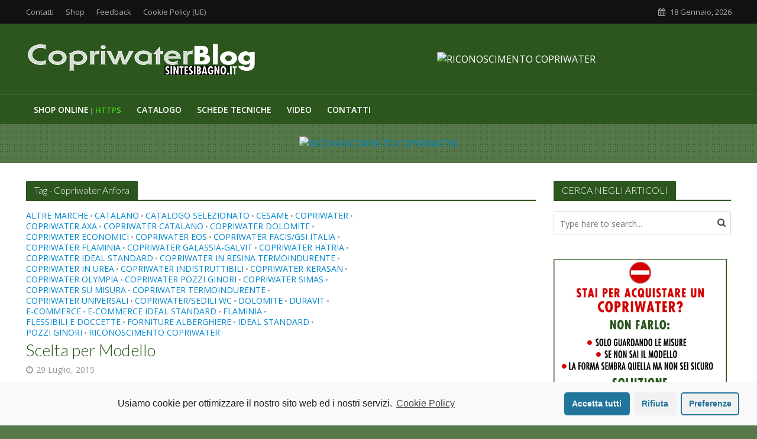

--- FILE ---
content_type: text/html; charset=UTF-8
request_url: http://copriwaterblog.it/tag/copriwater-anfora/
body_size: 19594
content:
<!DOCTYPE html>
<html lang="it-IT">
<head>
<meta charset="UTF-8">
<meta name="viewport" content="width=device-width,initial-scale=1.0">
<link rel="pingback" href="http://copriwaterblog.it/xmlrpc.php">
<link rel="profile" href="https://gmpg.org/xfn/11" />
<title>Copriwater Anfora Archivi - IL BLOG DEDICATO AI COPRIWATER</title>

<!-- This site is optimized with the Yoast SEO plugin v12.7.1 - https://yoast.com/wordpress/plugins/seo/ -->
<meta name="robots" content="max-snippet:-1, max-image-preview:large, max-video-preview:-1"/>
<link rel="canonical" href="http://copriwaterblog.it/tag/copriwater-anfora/" />
<meta property="og:locale" content="it_IT" />
<meta property="og:type" content="object" />
<meta property="og:title" content="Copriwater Anfora Archivi - IL BLOG DEDICATO AI COPRIWATER" />
<meta property="og:url" content="http://copriwaterblog.it/tag/copriwater-anfora/" />
<meta property="og:site_name" content="IL BLOG DEDICATO AI COPRIWATER" />
<meta name="twitter:card" content="summary" />
<meta name="twitter:title" content="Copriwater Anfora Archivi - IL BLOG DEDICATO AI COPRIWATER" />
<script type='application/ld+json' class='yoast-schema-graph yoast-schema-graph--main'>{"@context":"https://schema.org","@graph":[{"@type":"WebSite","@id":"http://copriwaterblog.it/#website","url":"http://copriwaterblog.it/","name":"IL BLOG DEDICATO AI COPRIWATER","description":"Il mondo dei copriwater","potentialAction":{"@type":"SearchAction","target":"http://copriwaterblog.it/?s={search_term_string}","query-input":"required name=search_term_string"}},{"@type":"CollectionPage","@id":"http://copriwaterblog.it/tag/copriwater-anfora/#webpage","url":"http://copriwaterblog.it/tag/copriwater-anfora/","inLanguage":"it-IT","name":"Copriwater Anfora Archivi - IL BLOG DEDICATO AI COPRIWATER","isPartOf":{"@id":"http://copriwaterblog.it/#website"}}]}</script>
<!-- / Yoast SEO plugin. -->

<link rel='dns-prefetch' href='//platform.twitter.com' />
<link rel='dns-prefetch' href='//fonts.googleapis.com' />
<link rel='dns-prefetch' href='//s.w.org' />
<link rel="alternate" type="application/rss+xml" title="IL BLOG DEDICATO AI COPRIWATER &raquo; Feed" href="http://copriwaterblog.it/feed/" />
<link rel="alternate" type="application/rss+xml" title="IL BLOG DEDICATO AI COPRIWATER &raquo; Feed dei commenti" href="http://copriwaterblog.it/comments/feed/" />
<link rel="alternate" type="application/rss+xml" title="IL BLOG DEDICATO AI COPRIWATER &raquo; Copriwater Anfora Feed del tag" href="http://copriwaterblog.it/tag/copriwater-anfora/feed/" />
		<script type="text/javascript">
			window._wpemojiSettings = {"baseUrl":"https:\/\/s.w.org\/images\/core\/emoji\/12.0.0-1\/72x72\/","ext":".png","svgUrl":"https:\/\/s.w.org\/images\/core\/emoji\/12.0.0-1\/svg\/","svgExt":".svg","source":{"concatemoji":"http:\/\/copriwaterblog.it\/wp-includes\/js\/wp-emoji-release.min.js?ver=5.3.2"}};
			!function(e,a,t){var r,n,o,i,p=a.createElement("canvas"),s=p.getContext&&p.getContext("2d");function c(e,t){var a=String.fromCharCode;s.clearRect(0,0,p.width,p.height),s.fillText(a.apply(this,e),0,0);var r=p.toDataURL();return s.clearRect(0,0,p.width,p.height),s.fillText(a.apply(this,t),0,0),r===p.toDataURL()}function l(e){if(!s||!s.fillText)return!1;switch(s.textBaseline="top",s.font="600 32px Arial",e){case"flag":return!c([127987,65039,8205,9895,65039],[127987,65039,8203,9895,65039])&&(!c([55356,56826,55356,56819],[55356,56826,8203,55356,56819])&&!c([55356,57332,56128,56423,56128,56418,56128,56421,56128,56430,56128,56423,56128,56447],[55356,57332,8203,56128,56423,8203,56128,56418,8203,56128,56421,8203,56128,56430,8203,56128,56423,8203,56128,56447]));case"emoji":return!c([55357,56424,55356,57342,8205,55358,56605,8205,55357,56424,55356,57340],[55357,56424,55356,57342,8203,55358,56605,8203,55357,56424,55356,57340])}return!1}function d(e){var t=a.createElement("script");t.src=e,t.defer=t.type="text/javascript",a.getElementsByTagName("head")[0].appendChild(t)}for(i=Array("flag","emoji"),t.supports={everything:!0,everythingExceptFlag:!0},o=0;o<i.length;o++)t.supports[i[o]]=l(i[o]),t.supports.everything=t.supports.everything&&t.supports[i[o]],"flag"!==i[o]&&(t.supports.everythingExceptFlag=t.supports.everythingExceptFlag&&t.supports[i[o]]);t.supports.everythingExceptFlag=t.supports.everythingExceptFlag&&!t.supports.flag,t.DOMReady=!1,t.readyCallback=function(){t.DOMReady=!0},t.supports.everything||(n=function(){t.readyCallback()},a.addEventListener?(a.addEventListener("DOMContentLoaded",n,!1),e.addEventListener("load",n,!1)):(e.attachEvent("onload",n),a.attachEvent("onreadystatechange",function(){"complete"===a.readyState&&t.readyCallback()})),(r=t.source||{}).concatemoji?d(r.concatemoji):r.wpemoji&&r.twemoji&&(d(r.twemoji),d(r.wpemoji)))}(window,document,window._wpemojiSettings);
		</script>
		<style type="text/css">
img.wp-smiley,
img.emoji {
	display: inline !important;
	border: none !important;
	box-shadow: none !important;
	height: 1em !important;
	width: 1em !important;
	margin: 0 .07em !important;
	vertical-align: -0.1em !important;
	background: none !important;
	padding: 0 !important;
}
</style>
	<link rel='stylesheet' id='wp-block-library-css'  href='http://copriwaterblog.it/wp-includes/css/dist/block-library/style.min.css?ver=5.3.2' type='text/css' media='all' />
<link rel='stylesheet' id='mks_shortcodes_simple_line_icons-css'  href='http://copriwaterblog.it/wp-content/plugins/meks-flexible-shortcodes/css/simple-line/simple-line-icons.css?ver=1.3.1' type='text/css' media='screen' />
<link rel='stylesheet' id='mks_shortcodes_css-css'  href='http://copriwaterblog.it/wp-content/plugins/meks-flexible-shortcodes/css/style.css?ver=1.3.1' type='text/css' media='screen' />
<link rel='stylesheet' id='dashicons-css'  href='http://copriwaterblog.it/wp-includes/css/dashicons.min.css?ver=5.3.2' type='text/css' media='all' />
<link rel='stylesheet' id='post-views-counter-frontend-css'  href='http://copriwaterblog.it/wp-content/plugins/post-views-counter/css/frontend.css?ver=1.3.1' type='text/css' media='all' />
<link rel='stylesheet' id='herald-fonts-css'  href='http://fonts.googleapis.com/css?family=Open+Sans%3A400%2C600%7CLato%3A400%2C300&#038;subset=latin%2Clatin-ext&#038;ver=2.3.3' type='text/css' media='all' />
<link rel='stylesheet' id='herald-main-css'  href='http://copriwaterblog.it/wp-content/themes/herald/assets/css/min.css?ver=2.3.3' type='text/css' media='all' />
<style id='herald-main-inline-css' type='text/css'>
h1, .h1, .herald-no-sid .herald-posts .h2{ font-size: 4.0rem; }h2, .h2, .herald-no-sid .herald-posts .h3{ font-size: 3.3rem; }h3, .h3, .herald-no-sid .herald-posts .h4 { font-size: 2.8rem; }h4, .h4, .herald-no-sid .herald-posts .h5 { font-size: 2.3rem; }h5, .h5, .herald-no-sid .herald-posts .h6 { font-size: 1.9rem; }h6, .h6, .herald-no-sid .herald-posts .h7 { font-size: 1.6rem; }.h7 {font-size: 1.4rem;}.herald-entry-content, .herald-sidebar{font-size: 1.6rem;}.entry-content .entry-headline{font-size: 1.9rem;}body{font-size: 1.6rem;}.widget{font-size: 1.5rem;}.herald-menu{font-size: 1.4rem;}.herald-mod-title .herald-mod-h, .herald-sidebar .widget-title{font-size: 1.6rem;}.entry-meta .meta-item, .entry-meta a, .entry-meta span{font-size: 1.4rem;}.entry-meta.meta-small .meta-item, .entry-meta.meta-small a, .entry-meta.meta-small span{font-size: 1.3rem;}.herald-site-header .header-top,.header-top .herald-in-popup,.header-top .herald-menu ul {background: #111111;color: #aaaaaa;}.header-top a {color: #aaaaaa;}.header-top a:hover,.header-top .herald-menu li:hover > a{color: #ffffff;}.header-top .herald-menu-popup:hover > span,.header-top .herald-menu-popup-search span:hover,.header-top .herald-menu-popup-search.herald-search-active{color: #ffffff;}#wp-calendar tbody td a{background: #0288d1;color:#FFF;}.header-top .herald-login #loginform label,.header-top .herald-login p,.header-top a.btn-logout {color: #ffffff;}.header-top .herald-login #loginform input {color: #111111;}.header-top .herald-login .herald-registration-link:after {background: rgba(255,255,255,0.25);}.header-top .herald-login #loginform input[type=submit],.header-top .herald-in-popup .btn-logout {background-color: #ffffff;color: #111111;}.header-top a.btn-logout:hover{color: #111111;}.header-middle{background-color: #2c561e;color: #ffffff;}.header-middle a{color: #ffffff;}.header-middle.herald-header-wraper,.header-middle .col-lg-12{height: 120px;}.header-middle .site-title img{max-height: 120px;}.header-middle .sub-menu{background-color: #ffffff;}.header-middle .sub-menu a,.header-middle .herald-search-submit:hover,.header-middle li.herald-mega-menu .col-lg-3 a:hover,.header-middle li.herald-mega-menu .col-lg-3 a:hover:after{color: #111111;}.header-middle .herald-menu li:hover > a,.header-middle .herald-menu-popup-search:hover > span,.header-middle .herald-cart-icon:hover > a{color: #111111;background-color: #ffffff;}.header-middle .current-menu-parent a,.header-middle .current-menu-ancestor a,.header-middle .current_page_item > a,.header-middle .current-menu-item > a{background-color: rgba(255,255,255,0.2); }.header-middle .sub-menu > li > a,.header-middle .herald-search-submit,.header-middle li.herald-mega-menu .col-lg-3 a{color: rgba(17,17,17,0.7); }.header-middle .sub-menu > li:hover > a{color: #111111; }.header-middle .herald-in-popup{background-color: #ffffff;}.header-middle .herald-menu-popup a{color: #111111;}.header-middle .herald-in-popup{background-color: #ffffff;}.header-middle .herald-search-input{color: #111111;}.header-middle .herald-menu-popup a{color: #111111;}.header-middle .herald-menu-popup > span,.header-middle .herald-search-active > span{color: #ffffff;}.header-middle .herald-menu-popup:hover > span,.header-middle .herald-search-active > span{background-color: #ffffff;color: #111111;}.header-middle .herald-login #loginform label,.header-middle .herald-login #loginform input,.header-middle .herald-login p,.header-middle a.btn-logout,.header-middle .herald-login .herald-registration-link:hover,.header-middle .herald-login .herald-lost-password-link:hover {color: #111111;}.header-middle .herald-login .herald-registration-link:after {background: rgba(17,17,17,0.15);}.header-middle .herald-login a,.header-middle .herald-username a {color: #111111;}.header-middle .herald-login a:hover,.header-middle .herald-login .herald-registration-link,.header-middle .herald-login .herald-lost-password-link {color: #2c561e;}.header-middle .herald-login #loginform input[type=submit],.header-middle .herald-in-popup .btn-logout {background-color: #2c561e;color: #ffffff;}.header-middle a.btn-logout:hover{color: #ffffff;}.header-bottom{background: #2c561e;color: #ffffff;}.header-bottom a,.header-bottom .herald-site-header .herald-search-submit{color: #ffffff;}.header-bottom a:hover{color: #424242;}.header-bottom a:hover,.header-bottom .herald-menu li:hover > a,.header-bottom li.herald-mega-menu .col-lg-3 a:hover:after{color: #424242;}.header-bottom .herald-menu li:hover > a,.header-bottom .herald-menu-popup-search:hover > span,.header-bottom .herald-cart-icon:hover > a {color: #424242;background-color: #ffffff;}.header-bottom .current-menu-parent a,.header-bottom .current-menu-ancestor a,.header-bottom .current_page_item > a,.header-bottom .current-menu-item > a {background-color: rgba(255,255,255,0.2); }.header-bottom .sub-menu{background-color: #ffffff;}.header-bottom .herald-menu li.herald-mega-menu .col-lg-3 a,.header-bottom .sub-menu > li > a,.header-bottom .herald-search-submit{color: rgba(66,66,66,0.7); }.header-bottom .herald-menu li.herald-mega-menu .col-lg-3 a:hover,.header-bottom .sub-menu > li:hover > a{color: #424242; }.header-bottom .sub-menu > li > a,.header-bottom .herald-search-submit{color: rgba(66,66,66,0.7); }.header-bottom .sub-menu > li:hover > a{color: #424242; }.header-bottom .herald-in-popup {background-color: #ffffff;}.header-bottom .herald-menu-popup a {color: #424242;}.header-bottom .herald-in-popup,.header-bottom .herald-search-input {background-color: #ffffff;}.header-bottom .herald-menu-popup a,.header-bottom .herald-search-input{color: #424242;}.header-bottom .herald-menu-popup > span,.header-bottom .herald-search-active > span{color: #ffffff;}.header-bottom .herald-menu-popup:hover > span,.header-bottom .herald-search-active > span{background-color: #ffffff;color: #424242;}.header-bottom .herald-login #loginform label,.header-bottom .herald-login #loginform input,.header-bottom .herald-login p,.header-bottom a.btn-logout,.header-bottom .herald-login .herald-registration-link:hover,.header-bottom .herald-login .herald-lost-password-link:hover,.herald-responsive-header .herald-login #loginform label,.herald-responsive-header .herald-login #loginform input,.herald-responsive-header .herald-login p,.herald-responsive-header a.btn-logout,.herald-responsive-header .herald-login .herald-registration-link:hover,.herald-responsive-header .herald-login .herald-lost-password-link:hover {color: #424242;}.header-bottom .herald-login .herald-registration-link:after,.herald-responsive-header .herald-login .herald-registration-link:after {background: rgba(66,66,66,0.15);}.header-bottom .herald-login a,.herald-responsive-header .herald-login a {color: #424242;}.header-bottom .herald-login a:hover,.header-bottom .herald-login .herald-registration-link,.header-bottom .herald-login .herald-lost-password-link,.herald-responsive-header .herald-login a:hover,.herald-responsive-header .herald-login .herald-registration-link,.herald-responsive-header .herald-login .herald-lost-password-link {color: #2c561e;}.header-bottom .herald-login #loginform input[type=submit],.herald-responsive-header .herald-login #loginform input[type=submit],.header-bottom .herald-in-popup .btn-logout,.herald-responsive-header .herald-in-popup .btn-logout {background-color: #2c561e;color: #ffffff;}.header-bottom a.btn-logout:hover,.herald-responsive-header a.btn-logout:hover {color: #ffffff;}.herald-header-sticky{background: #2c561e;color: #ffffff;}.herald-header-sticky a{color: #ffffff;}.herald-header-sticky .herald-menu li:hover > a{color: #444444;background-color: #ffffff;}.herald-header-sticky .sub-menu{background-color: #ffffff;}.herald-header-sticky .sub-menu a{color: #444444;}.herald-header-sticky .sub-menu > li:hover > a{color: #2c561e;}.herald-header-sticky .herald-in-popup,.herald-header-sticky .herald-search-input {background-color: #ffffff;}.herald-header-sticky .herald-menu-popup a{color: #444444;}.herald-header-sticky .herald-menu-popup > span,.herald-header-sticky .herald-search-active > span{color: #ffffff;}.herald-header-sticky .herald-menu-popup:hover > span,.herald-header-sticky .herald-search-active > span{background-color: #ffffff;color: #444444;}.herald-header-sticky .herald-search-input,.herald-header-sticky .herald-search-submit{color: #444444;}.herald-header-sticky .herald-menu li:hover > a,.herald-header-sticky .herald-menu-popup-search:hover > span,.herald-header-sticky .herald-cart-icon:hover a {color: #444444;background-color: #ffffff;}.herald-header-sticky .herald-login #loginform label,.herald-header-sticky .herald-login #loginform input,.herald-header-sticky .herald-login p,.herald-header-sticky a.btn-logout,.herald-header-sticky .herald-login .herald-registration-link:hover,.herald-header-sticky .herald-login .herald-lost-password-link:hover {color: #444444;}.herald-header-sticky .herald-login .herald-registration-link:after {background: rgba(68,68,68,0.15);}.herald-header-sticky .herald-login a {color: #444444;}.herald-header-sticky .herald-login a:hover,.herald-header-sticky .herald-login .herald-registration-link,.herald-header-sticky .herald-login .herald-lost-password-link {color: #2c561e;}.herald-header-sticky .herald-login #loginform input[type=submit],.herald-header-sticky .herald-in-popup .btn-logout {background-color: #2c561e;color: #ffffff;}.herald-header-sticky a.btn-logout:hover{color: #ffffff;}.header-trending{background: #eeeeee;color: #666666;}.header-trending a{color: #666666;}.header-trending a:hover{color: #111111;}.header-bottom{ border-top: 1px solid rgba(255,255,255,0.15);}body {background-color:#56784b;background-image:url('http://copriwaterblog.it/wp-content/uploads/2017/06/background-p.png');color: #444444;font-family: 'Open Sans';font-weight: 400;}.herald-site-content{background-color:#ffffff; box-shadow: 0 0 0 1px rgba(68,68,68,0.1);}h1, h2, h3, h4, h5, h6,.h1, .h2, .h3, .h4, .h5, .h6, .h7,.wp-block-cover .wp-block-cover-image-text, .wp-block-cover .wp-block-cover-text, .wp-block-cover h2, .wp-block-cover-image .wp-block-cover-image-text, .wp-block-cover-image .wp-block-cover-text, .wp-block-cover-image h2{font-family: 'Lato';font-weight: 300;}.header-middle .herald-menu,.header-bottom .herald-menu,.herald-header-sticky .herald-menu,.herald-mobile-nav{font-family: 'Open Sans';font-weight: 600;}.herald-menu li.herald-mega-menu .herald-ovrld .meta-category a{font-family: 'Open Sans';font-weight: 400;}.herald-entry-content blockquote p{color: #0288d1;}pre {background: rgba(68,68,68,0.06);border: 1px solid rgba(68,68,68,0.2);}thead {background: rgba(68,68,68,0.06);}a,.entry-title a:hover,.herald-menu .sub-menu li .meta-category a{color: #0288d1;}.entry-meta-wrapper .entry-meta span:before,.entry-meta-wrapper .entry-meta a:before,.entry-meta-wrapper .entry-meta .meta-item:before,.entry-meta-wrapper .entry-meta div,li.herald-mega-menu .sub-menu .entry-title a,.entry-meta-wrapper .herald-author-twitter{color: #444444;}.herald-mod-title h1,.herald-mod-title h2,.herald-mod-title h4{color: #ffffff;}.herald-mod-head:after,.herald-mod-title .herald-color,.widget-title:after,.widget-title span{color: #ffffff;background-color: #2c561e;}.herald-mod-title .herald-color a{color: #ffffff;}.herald-ovrld .meta-category a,.herald-fa-wrapper .meta-category a{background-color: #0288d1;}.meta-tags a,.widget_tag_cloud a,.herald-share-meta:after,.wp-block-tag-cloud a{background: rgba(44,86,30,0.1);}h1, h2, h3, h4, h5, h6,.entry-title a {color: #2c561e;}.herald-pagination .page-numbers,.herald-mod-subnav a,.herald-mod-actions a,.herald-slider-controls div,.meta-tags a,.widget.widget_tag_cloud a,.herald-sidebar .mks_autor_link_wrap a,.herald-sidebar .meks-instagram-follow-link a,.mks_themeforest_widget .mks_read_more a,.herald-read-more,.wp-block-tag-cloud a{color: #444444;}.widget.widget_tag_cloud a:hover,.entry-content .meta-tags a:hover,.wp-block-tag-cloud a:hover{background-color: #0288d1;color: #FFF;}.herald-pagination .prev.page-numbers,.herald-pagination .next.page-numbers,.herald-pagination .prev.page-numbers:hover,.herald-pagination .next.page-numbers:hover,.herald-pagination .page-numbers.current,.herald-pagination .page-numbers.current:hover,.herald-next a,.herald-pagination .herald-next a:hover,.herald-prev a,.herald-pagination .herald-prev a:hover,.herald-load-more a,.herald-load-more a:hover,.entry-content .herald-search-submit,.herald-mod-desc .herald-search-submit,.wpcf7-submit,body div.wpforms-container-full .wpforms-form input[type=submit], body div.wpforms-container-full .wpforms-form button[type=submit], body div.wpforms-container-full .wpforms-form .wpforms-page-button {background-color:#0288d1;color: #FFF;}.herald-pagination .page-numbers:hover{background-color: rgba(68,68,68,0.1);}.widget a,.recentcomments a,.widget a:hover,.herald-sticky-next a:hover,.herald-sticky-prev a:hover,.herald-mod-subnav a:hover,.herald-mod-actions a:hover,.herald-slider-controls div:hover,.meta-tags a:hover,.widget_tag_cloud a:hover,.mks_autor_link_wrap a:hover,.meks-instagram-follow-link a:hover,.mks_themeforest_widget .mks_read_more a:hover,.herald-read-more:hover,.widget .entry-title a:hover,li.herald-mega-menu .sub-menu .entry-title a:hover,.entry-meta-wrapper .meta-item:hover a,.entry-meta-wrapper .meta-item:hover a:before,.entry-meta-wrapper .herald-share:hover > span,.entry-meta-wrapper .herald-author-name:hover,.entry-meta-wrapper .herald-author-twitter:hover,.entry-meta-wrapper .herald-author-twitter:hover:before{color:#0288d1;}.widget ul li a,.widget .entry-title a,.herald-author-name,.entry-meta-wrapper .meta-item,.entry-meta-wrapper .meta-item span,.entry-meta-wrapper .meta-item a,.herald-mod-actions a{color: #444444;}.widget li:before{background: rgba(68,68,68,0.3);}.widget_categories .count{background: #0288d1;color: #FFF;}input[type="submit"],body div.wpforms-container-full .wpforms-form input[type=submit]:hover, body div.wpforms-container-full .wpforms-form button[type=submit]:hover, body div.wpforms-container-full .wpforms-form .wpforms-page-button:hover,.spinner > div{background-color: #0288d1;}.herald-mod-actions a:hover,.comment-body .edit-link a,.herald-breadcrumbs a:hover{color:#0288d1;}.herald-header-wraper .herald-soc-nav a:hover,.meta-tags span,li.herald-mega-menu .herald-ovrld .entry-title a,li.herald-mega-menu .herald-ovrld .entry-title a:hover,.herald-ovrld .entry-meta .herald-reviews i:before{color: #FFF;}.entry-meta .meta-item, .entry-meta span, .entry-meta a,.meta-category span,.post-date,.recentcomments,.rss-date,.comment-metadata a,.entry-meta a:hover,.herald-menu li.herald-mega-menu .col-lg-3 a:after,.herald-breadcrumbs,.herald-breadcrumbs a,.entry-meta .herald-reviews i:before{color: #999999;}.herald-lay-a .herald-lay-over{background: #ffffff;}.herald-pagination a:hover,input[type="submit"]:hover,.entry-content .herald-search-submit:hover,.wpcf7-submit:hover,.herald-fa-wrapper .meta-category a:hover,.herald-ovrld .meta-category a:hover,.herald-mod-desc .herald-search-submit:hover,.herald-single-sticky .herald-share .meks_ess a:hover,body div.wpforms-container-full .wpforms-form input[type=submit]:hover, body div.wpforms-container-full .wpforms-form button[type=submit]:hover, body div.wpforms-container-full .wpforms-form .wpforms-page-button:hover{cursor: pointer;text-decoration: none;background-image: -moz-linear-gradient(left,rgba(0,0,0,0.1) 0%,rgba(0,0,0,0.1) 100%);background-image: -webkit-gradient(linear,left top,right top,color-stop(0%,rgba(0,0,0,0.1)),color-stop(100%,rgba(0,0,0,0.1)));background-image: -webkit-linear-gradient(left,rgba(0,0,0,0.1) 0%,rgba(0,0,0,0.1) 100%);background-image: -o-linear-gradient(left,rgba(0,0,0,0.1) 0%,rgba(0,0,0,0.1) 100%);background-image: -ms-linear-gradient(left,rgba(0,0,0,0.1) 0%,rgba(0,0,0,0.1) 100%);background-image: linear-gradient(to right,rgba(0,0,0,0.1) 0%,rgba(0,0,0,0.1) 100%);}.herald-sticky-next a,.herald-sticky-prev a{color: #444444;}.herald-sticky-prev a:before,.herald-sticky-next a:before,.herald-comment-action,.meta-tags span,.herald-entry-content .herald-link-pages a{background: #444444;}.herald-sticky-prev a:hover:before,.herald-sticky-next a:hover:before,.herald-comment-action:hover,div.mejs-controls .mejs-time-rail .mejs-time-current,.herald-entry-content .herald-link-pages a:hover{background: #0288d1;} .herald-site-footer{background: #222222;color: #dddddd;}.herald-site-footer .widget-title span{color: #dddddd;background: transparent;}.herald-site-footer .widget-title:before{background:#dddddd;}.herald-site-footer .widget-title:after,.herald-site-footer .widget_tag_cloud a{background: rgba(221,221,221,0.1);}.herald-site-footer .widget li:before{background: rgba(221,221,221,0.3);}.herald-site-footer a,.herald-site-footer .widget a:hover,.herald-site-footer .widget .meta-category a,.herald-site-footer .herald-slider-controls .owl-prev:hover,.herald-site-footer .herald-slider-controls .owl-next:hover,.herald-site-footer .herald-slider-controls .herald-mod-actions:hover{color: #0288d1;}.herald-site-footer .widget a,.herald-site-footer .mks_author_widget h3{color: #dddddd;}.herald-site-footer .entry-meta .meta-item, .herald-site-footer .entry-meta span, .herald-site-footer .entry-meta a, .herald-site-footer .meta-category span, .herald-site-footer .post-date, .herald-site-footer .recentcomments, .herald-site-footer .rss-date, .herald-site-footer .comment-metadata a{color: #aaaaaa;}.herald-site-footer .mks_author_widget .mks_autor_link_wrap a, .herald-site-footer.mks_read_more a, .herald-site-footer .herald-read-more,.herald-site-footer .herald-slider-controls .owl-prev, .herald-site-footer .herald-slider-controls .owl-next, .herald-site-footer .herald-mod-wrap .herald-mod-actions a{border-color: rgba(221,221,221,0.2);}.herald-site-footer .mks_author_widget .mks_autor_link_wrap a:hover, .herald-site-footer.mks_read_more a:hover, .herald-site-footer .herald-read-more:hover,.herald-site-footer .herald-slider-controls .owl-prev:hover, .herald-site-footer .herald-slider-controls .owl-next:hover, .herald-site-footer .herald-mod-wrap .herald-mod-actions a:hover{border-color: rgba(2,136,209,0.5);}.herald-site-footer .widget_search .herald-search-input{color: #222222;}.herald-site-footer .widget_tag_cloud a:hover{background:#0288d1;color:#FFF;}.footer-bottom a{color:#dddddd;}.footer-bottom a:hover,.footer-bottom .herald-copyright a{color:#0288d1;}.footer-bottom .herald-menu li:hover > a{color: #0288d1;}.footer-bottom .sub-menu{background-color: rgba(0,0,0,0.5);} .herald-pagination{border-top: 1px solid rgba(44,86,30,0.1);}.entry-content a:hover,.comment-respond a:hover,.comment-reply-link:hover{border-bottom: 2px solid #0288d1;}.footer-bottom .herald-copyright a:hover{border-bottom: 2px solid #0288d1;}.herald-slider-controls .owl-prev,.herald-slider-controls .owl-next,.herald-mod-wrap .herald-mod-actions a{border: 1px solid rgba(68,68,68,0.2);}.herald-slider-controls .owl-prev:hover,.herald-slider-controls .owl-next:hover,.herald-mod-wrap .herald-mod-actions a:hover,.herald-author .herald-socials-actions .herald-mod-actions a:hover {border-color: rgba(2,136,209,0.5);}#wp-calendar thead th,#wp-calendar tbody td,#wp-calendar tbody td:last-child{border: 1px solid rgba(68,68,68,0.1);}.herald-link-pages{border-bottom: 1px solid rgba(68,68,68,0.1);}.herald-lay-h:after,.herald-site-content .herald-related .herald-lay-h:after,.herald-lay-e:after,.herald-site-content .herald-related .herald-lay-e:after,.herald-lay-j:after,.herald-site-content .herald-related .herald-lay-j:after,.herald-lay-l:after,.herald-site-content .herald-related .herald-lay-l:after {background-color: rgba(68,68,68,0.1);}.wp-block-button__link,.wp-block-search__button{background: #0288d1;}.wp-block-search__button{color: #ffffff;}input[type="text"],input[type="search"],input[type="email"], input[type="url"], input[type="tel"], input[type="number"], input[type="date"], input[type="password"], select, textarea,.herald-single-sticky,td,th,table,.mks_author_widget .mks_autor_link_wrap a,.widget .meks-instagram-follow-link a,.mks_read_more a,.herald-read-more{border-color: rgba(68,68,68,0.2);}.entry-content .herald-search-input,.herald-fake-button,input[type="text"]:focus, input[type="email"]:focus, input[type="url"]:focus, input[type="tel"]:focus, input[type="number"]:focus, input[type="date"]:focus, input[type="password"]:focus, textarea:focus{border-color: rgba(68,68,68,0.3);}.mks_author_widget .mks_autor_link_wrap a:hover,.widget .meks-instagram-follow-link a:hover,.mks_read_more a:hover,.herald-read-more:hover{border-color: rgba(2,136,209,0.5);}.comment-form,.herald-gray-area,.entry-content .herald-search-form,.herald-mod-desc .herald-search-form{background-color: rgba(68,68,68,0.06);border: 1px solid rgba(68,68,68,0.15);}.herald-boxed .herald-breadcrumbs{background-color: rgba(68,68,68,0.06);}.herald-breadcrumbs{border-color: rgba(68,68,68,0.15);}.single .herald-entry-content .herald-ad,.archive .herald-posts .herald-ad{border-top: 1px solid rgba(68,68,68,0.15);}.archive .herald-posts .herald-ad{border-bottom: 1px solid rgba(68,68,68,0.15);}li.comment .comment-body:after{background-color: rgba(68,68,68,0.06);}.herald-pf-invert .entry-title a:hover .herald-format-icon{background: #0288d1;}.herald-responsive-header,.herald-mobile-nav,.herald-responsive-header .herald-menu-popup-search .fa{color: #ffffff;background: #2c561e;}.herald-responsive-header a{color: #ffffff;}.herald-mobile-nav li a{color: #ffffff;}.herald-mobile-nav li a,.herald-mobile-nav .herald-mega-menu.herald-mega-menu-classic>.sub-menu>li>a{border-bottom: 1px solid rgba(255,255,255,0.15);}.herald-mobile-nav{border-right: 1px solid rgba(255,255,255,0.15);}.herald-mobile-nav li a:hover{color: #fff;background-color: #424242;}.herald-menu-toggler{color: #ffffff;border-color: rgba(255,255,255,0.15);}.herald-goto-top{color: #ffffff;background-color: #2c561e;}.herald-goto-top:hover{background-color: #0288d1;}.herald-responsive-header .herald-menu-popup > span,.herald-responsive-header .herald-search-active > span{color: #ffffff;}.herald-responsive-header .herald-menu-popup-search .herald-in-popup{background: #ffffff;}.herald-responsive-header .herald-search-input,.herald-responsive-header .herald-menu-popup-search .herald-search-submit{color: #444444;}.site-title a{text-transform: none;}.site-description{text-transform: none;}.main-navigation{text-transform: uppercase;}.entry-title{text-transform: none;}.meta-category a{text-transform: uppercase;}.herald-mod-title{text-transform: none;}.herald-sidebar .widget-title{text-transform: none;}.herald-site-footer .widget-title{text-transform: none;}.has-small-font-size{ font-size: 1.3rem;}.has-large-font-size{ font-size: 2.2rem;}.has-huge-font-size{ font-size: 2.9rem;}@media(min-width: 1025px){.has-small-font-size{ font-size: 1.3rem;}.has-normal-font-size{ font-size: 1.6rem;}.has-large-font-size{ font-size: 2.2rem;}.has-huge-font-size{ font-size: 2.9rem;}}.has-herald-acc-background-color{ background-color: #0288d1;}.has-herald-acc-color{ color: #0288d1;}.has-herald-meta-background-color{ background-color: #999999;}.has-herald-meta-color{ color: #999999;}.has-herald-txt-background-color{ background-color: #444444;}.has-herald-txt-color{ color: #444444;}.has-herald-bg-background-color{ background-color: #ffffff;}.has-herald-bg-color{ color: #ffffff;}.fa-post-thumbnail:before, .herald-ovrld .herald-post-thumbnail span:before, .herald-ovrld .herald-post-thumbnail a:before { opacity: 0.3; }.herald-fa-item:hover .fa-post-thumbnail:before, .herald-ovrld:hover .herald-post-thumbnail a:before, .herald-ovrld:hover .herald-post-thumbnail span:before{ opacity: 0.8; }@media only screen and (min-width: 1249px) {.herald-site-header .header-top,.header-middle,.header-bottom,.herald-header-sticky,.header-trending{ display:block !important;}.herald-responsive-header,.herald-mobile-nav{display:none !important;}.herald-mega-menu .sub-menu {display: block;}.header-mobile-ad {display: none;}}
</style>
<link rel='stylesheet' id='meks-ads-widget-css'  href='http://copriwaterblog.it/wp-content/plugins/meks-easy-ads-widget/css/style.css?ver=2.0.4' type='text/css' media='all' />
<link rel='stylesheet' id='meks-flickr-widget-css'  href='http://copriwaterblog.it/wp-content/plugins/meks-simple-flickr-widget/css/style.css?ver=1.1.3' type='text/css' media='all' />
<link rel='stylesheet' id='meks-author-widget-css'  href='http://copriwaterblog.it/wp-content/plugins/meks-smart-author-widget/css/style.css?ver=1.1.1' type='text/css' media='all' />
<link rel='stylesheet' id='meks-social-widget-css'  href='http://copriwaterblog.it/wp-content/plugins/meks-smart-social-widget/css/style.css?ver=1.4' type='text/css' media='all' />
<link rel='stylesheet' id='meks-themeforest-widget-css'  href='http://copriwaterblog.it/wp-content/plugins/meks-themeforest-smart-widget/css/style.css?ver=1.3' type='text/css' media='all' />
<link rel='stylesheet' id='popup-maker-site-css'  href='//copriwaterblog.it/wp-content/uploads/pum/pum-site-styles.css?generated=1602509466&#038;ver=1.12.0' type='text/css' media='all' />
<link rel='stylesheet' id='wp_review-style-css'  href='http://copriwaterblog.it/wp-content/plugins/wp-review/public/css/wp-review.css?ver=5.2.9' type='text/css' media='all' />
<link rel='stylesheet' id='cmplz-cookie-css'  href='http://copriwaterblog.it/wp-content/plugins/complianz-gdpr/assets/css/cookieconsent.min.css?ver=5.5.3' type='text/css' media='all' />
<script type='text/javascript' src='http://copriwaterblog.it/wp-includes/js/jquery/jquery.js?ver=1.12.4-wp'></script>
<script type='text/javascript' src='http://copriwaterblog.it/wp-includes/js/jquery/jquery-migrate.min.js?ver=1.4.1'></script>
<script type='text/javascript' src='http://copriwaterblog.it/wp-content/plugins/meks-flexible-shortcodes/js/main.js?ver=1.3.1'></script>
<link rel='https://api.w.org/' href='http://copriwaterblog.it/wp-json/' />
<link rel="EditURI" type="application/rsd+xml" title="RSD" href="http://copriwaterblog.it/xmlrpc.php?rsd" />
<link rel="wlwmanifest" type="application/wlwmanifest+xml" href="http://copriwaterblog.it/wp-includes/wlwmanifest.xml" /> 
<meta name="generator" content="WordPress 5.3.2" />
<meta name="framework" content="Redux 4.1.24" />	<style>
		.twitter-tweet.cmplz-blocked-content-container {
			padding: 10px 40px;
		}
	</style>
	<link rel="me" href="https://twitter.com/sintesibagno"><meta name="twitter:widgets:link-color" content="#000000"><meta name="twitter:widgets:border-color" content="#000000"><meta name="twitter:partner" content="tfwp"><link rel="icon" href="http://copriwaterblog.it/wp-content/uploads/2017/06/cropped-cropped-cropped-icona-del-sito-sintesibagno-sintesibagnoblog-32x32.png" sizes="32x32" />
<link rel="icon" href="http://copriwaterblog.it/wp-content/uploads/2017/06/cropped-cropped-cropped-icona-del-sito-sintesibagno-sintesibagnoblog-192x192.png" sizes="192x192" />
<link rel="apple-touch-icon-precomposed" href="http://copriwaterblog.it/wp-content/uploads/2017/06/cropped-cropped-cropped-icona-del-sito-sintesibagno-sintesibagnoblog-180x180.png" />
<meta name="msapplication-TileImage" content="http://copriwaterblog.it/wp-content/uploads/2017/06/cropped-cropped-cropped-icona-del-sito-sintesibagno-sintesibagnoblog-270x270.png" />

<meta name="twitter:card" content="summary"><meta name="twitter:title" content="Tag: Copriwater Anfora"><meta name="twitter:site" content="@sintesibagno">
</head>

<body data-cmplz=1 class="archive tag tag-copriwater-anfora tag-325 wp-embed-responsive herald-boxed herald-v_2_3_3">



	<header id="header" class="herald-site-header">

											<div class="header-top hidden-xs hidden-sm">
	<div class="container">
		<div class="row">
			<div class="col-lg-12">
				
												<div class="hel-l">
												<nav class="secondary-navigation herald-menu">	
		<ul id="menu-secondary-menu" class="menu"><li id="menu-item-3343" class="menu-item menu-item-type-post_type menu-item-object-page menu-item-3343"><a href="http://copriwaterblog.it/contatti/">Contatti</a></li>
<li id="menu-item-3342" class="menu-item menu-item-type-post_type menu-item-object-page menu-item-3342"><a href="http://copriwaterblog.it/shop/">Shop</a></li>
<li id="menu-item-3350" class="menu-item menu-item-type-custom menu-item-object-custom menu-item-3350"><a href="http://www.sintesibagno.it/feedback/index.htm">Feedback</a></li>
<li id="menu-item-4640" class="menu-item menu-item-type-post_type menu-item-object-page menu-item-4640"><a href="http://copriwaterblog.it/cookie-policy-ue/">Cookie Policy (UE)</a></li>
</ul>	</nav>
									</div>
				
												<div class="hel-r">
											<span class="herald-calendar"><i class="fa fa-calendar"></i>18 Gennaio, 2026</span>									</div>
				
								
			</div>
		</div>
	</div>
</div>							<div class="header-middle herald-header-wraper hidden-xs hidden-sm">
	<div class="container">
		<div class="row">
				<div class="col-lg-12 hel-el">
				
															<div class="hel-l herald-go-hor">
													<div class="site-branding">
				<span class="site-title h1"><a href="http://copriwaterblog.it/" rel="home"><img class="herald-logo no-lazyload" src="http://copriwaterblog.it/wp-content/uploads/2017/06/logo-copriwaterblog.png" alt="IL BLOG DEDICATO AI COPRIWATER"></a></span>
	</div>
											</div>
					
										
															<div class="hel-r herald-go-hor">
														<div class="herald-ad hidden-xs"><a href="https://www.sintesibagno.shop/it/riconoscimento-copriwater" target="_blank"><img src="https://www.arredobagnonews.it/wp-content/uploads/2019/05/RICAMBIO-COPRIWATER-SOLUZIONE-SINTESIBAGNO-SHOP-2.jpg" alt="RICONOSCIMENTO COPRIWATER" /></a></div>
											</div>
								
					
				
				</div>
		</div>
		</div>
</div>							<div class="header-bottom herald-header-wraper hidden-sm hidden-xs">
	<div class="container">
		<div class="row">
				<div class="col-lg-12 hel-el">
				
															<div class="hel-l">
													<nav class="main-navigation herald-menu">	
				<ul id="menu-main-menu" class="menu"><li id="menu-item-3345" class="menu-item menu-item-type-custom menu-item-object-custom menu-item-3345"><a href="https://www.sintesibagno.shop/">SHOP ONLINE<font size="1"> | </font><font size="2" color="#45cc1b">HTTP</font><font size="2" color="#52f021">S</font></a><li id="menu-item-3356" class="menu-item menu-item-type-post_type menu-item-object-page menu-item-3356"><a href="http://copriwaterblog.it/catalogo/">Catalogo</a><li id="menu-item-3357" class="menu-item menu-item-type-custom menu-item-object-custom menu-item-3357"><a href="http://copriwaterprezzi.it/schede-tecniche-misure-copriwater">Schede Tecniche</a><li id="menu-item-3358" class="menu-item menu-item-type-custom menu-item-object-custom menu-item-3358"><a href="http://copriwaterprezzi.it/video">Video</a><li id="menu-item-3344" class="menu-item menu-item-type-post_type menu-item-object-page menu-item-3344"><a href="http://copriwaterblog.it/contatti/">Contatti</a></ul>	</nav>											</div>
					
										
															<div class="hel-r">
																								</div>
										
					
				
				</div>
		</div>
		</div>
</div>					
	</header>

			<div id="sticky-header" class="herald-header-sticky herald-header-wraper herald-slide hidden-xs hidden-sm">
	<div class="container">
		<div class="row">
				<div class="col-lg-12 hel-el">
				
															<div class="hel-l herald-go-hor">
													<div class="site-branding mini">
		<span class="site-title h1"><a href="http://copriwaterblog.it/" rel="home">IL BLOG DEDICATO AI COPRIWATER</a></span>
</div>											</div>
					
										
															<div class="hel-r herald-go-hor">
													<nav class="main-navigation herald-menu">	
				<ul id="menu-main-menu-1" class="menu"><li class="menu-item menu-item-type-custom menu-item-object-custom menu-item-3345"><a href="https://www.sintesibagno.shop/">SHOP ONLINE<font size="1"> | </font><font size="2" color="#45cc1b">HTTP</font><font size="2" color="#52f021">S</font></a><li class="menu-item menu-item-type-post_type menu-item-object-page menu-item-3356"><a href="http://copriwaterblog.it/catalogo/">Catalogo</a><li class="menu-item menu-item-type-custom menu-item-object-custom menu-item-3357"><a href="http://copriwaterprezzi.it/schede-tecniche-misure-copriwater">Schede Tecniche</a><li class="menu-item menu-item-type-custom menu-item-object-custom menu-item-3358"><a href="http://copriwaterprezzi.it/video">Video</a><li class="menu-item menu-item-type-post_type menu-item-object-page menu-item-3344"><a href="http://copriwaterblog.it/contatti/">Contatti</a></ul>	</nav>											</div>
										
					
				
				</div>
		</div>
		</div>
</div>	
	<div id="herald-responsive-header" class="herald-responsive-header herald-slide hidden-lg hidden-md">
	<div class="container">
		<div class="herald-nav-toggle"><i class="fa fa-bars"></i></div>
				<div class="site-branding">
				<span class="site-title h1"><a href="http://copriwaterblog.it/" rel="home"><img class="herald-logo no-lazyload" src="http://copriwaterblog.it/wp-content/uploads/2017/06/logo-copriwaterblog.png" alt="IL BLOG DEDICATO AI COPRIWATER"></a></span>
	</div>

												<div class="herald-menu-popup-search">
<span class="fa fa-search"></span>
	<div class="herald-in-popup">
		<form class="herald-search-form" action="http://copriwaterblog.it/" method="get">
	<input name="s" class="herald-search-input" type="text" value="" placeholder="Type here to search..." /><button type="submit" class="herald-search-submit"></button>
</form>	</div>
</div>					
	</div>
</div>
<div class="herald-mobile-nav herald-slide hidden-lg hidden-md">
	<ul id="menu-main-menu-2" class="herald-mob-nav"><li class="menu-item menu-item-type-custom menu-item-object-custom menu-item-3345"><a href="https://www.sintesibagno.shop/">SHOP ONLINE<font size="1"> | </font><font size="2" color="#45cc1b">HTTP</font><font size="2" color="#52f021">S</font></a><li class="menu-item menu-item-type-post_type menu-item-object-page menu-item-3356"><a href="http://copriwaterblog.it/catalogo/">Catalogo</a><li class="menu-item menu-item-type-custom menu-item-object-custom menu-item-3357"><a href="http://copriwaterprezzi.it/schede-tecniche-misure-copriwater">Schede Tecniche</a><li class="menu-item menu-item-type-custom menu-item-object-custom menu-item-3358"><a href="http://copriwaterprezzi.it/video">Video</a><li class="menu-item menu-item-type-post_type menu-item-object-page menu-item-3344"><a href="http://copriwaterblog.it/contatti/">Contatti</a></ul>	
		
	
	
		
</div>	
    	<div class="herald-ad herald-slide herald-below-header"><a href="https://vimeo.com/240518183" target="_blank"><img src="https://www.arredobagnonews.it/wp-content/uploads/2021/12/RICONOSCIMENTO-COPRIWATER-SINTESISTORE.png" alt="RICONOSCIMENTO COPRIWATER" /></a></div>

	<div id="content" class="herald-site-content herald-slide">

	



<div class="herald-section container ">

	<div class="row">

		
		
		<div class="herald-module col-mod-main herald-main-content col-lg-9 col-md-9">
			
			<div class="herald-mod-wrap"><div class="herald-mod-head "><div class="herald-mod-title"><h1 class="h6 herald-mod-h herald-color">Tag - Copriwater Anfora</h1></div></div></div>		
			
			<div class="row row-eq-height herald-posts">
														<article class="herald-lay-b post-3026 post type-post status-publish format-standard has-post-thumbnail hentry category-altre-marche-copriwater category-catalano-copriwater category-catalogo-selezionato category-cesame-copriwater category-copriwater-catalogo category-copriwater-axa category-copriwater-catalano-2 category-copriwater-dolomite category-copriwater-economici-2 category-copriwater-eos-2 category-copriwater-facisgsi-italia-2 category-copriwater-flaminia-2 category-copriwater-galassia-galvit-2 category-copriwater-hatria category-copriwater-ideal-standard category-copriwater-in-resina-termoindurente category-copriwater-in-urea category-copriwater-indistruttibili category-copriwater-kerasan-2 category-copriwater-olympia category-copriwater-pozzi-ginori category-copriwater-simas category-copriwater-su-misura category-copriwater-termoindurente category-copriwater-universali category-copriwatersedili-wc category-dolomite-copriwater category-duravit-copriwater category-e-commerce category-e-commerce-ideal-standard category-flaminia-copriwater category-flessibili-e-doccette category-forniture-alberghiere category-ideal-standard-copriwater category-pozzi-ginori-copriwater category-riconoscimento-copriwater-copriwater-catalogo tag-copriwater-absolute tag-copriwater-acqua tag-copriwater-active tag-copriwater-adda tag-copriwater-adone tag-copriwater-adria tag-copriwater-aero tag-copriwater-afrodite tag-copriwater-aida tag-copriwater-airone tag-copriwater-ala tag-copriwater-alba tag-copriwater-albano tag-copriwater-alena tag-copriwater-alessandra tag-copriwater-alexandra tag-copriwater-alfa tag-copriwater-alfana tag-copriwater-alfeo tag-copriwater-alia tag-copriwater-alpina tag-copriwater-amalfi tag-copriwater-ambra tag-copriwater-america tag-copriwater-anfora tag-copriwater-angela tag-copriwater-ansa tag-copriwater-antaga tag-copriwater-antalia tag-copriwater-antica tag-copriwater-app tag-copriwater-appia tag-copriwater-aquatonda tag-copriwater-arcade tag-copriwater-archea tag-copriwater-architect tag-copriwater-arcobaleno tag-copriwater-arena tag-copriwater-aretha tag-copriwater-arethona tag-copriwater-aretusa tag-copriwater-aretusina tag-copriwater-argenta tag-copriwater-arianna tag-copriwater-ariete tag-copriwater-aris tag-copriwater-arolla tag-copriwater-asilo tag-copriwater-asolo tag-copriwater-aster tag-copriwater-astoria tag-copriwater-astra tag-copriwater-astro tag-copriwater-athena tag-copriwater-atlanta tag-copriwater-atlantic tag-copriwater-aura tag-copriwater-aurelia tag-copriwater-aurora tag-copriwater-ausilia tag-copriwater-avant tag-copriwater-baby tag-copriwater-bahia tag-copriwater-balzana tag-copriwater-bamby tag-copriwater-basic tag-copriwater-bella-epoque tag-copriwater-bellini tag-copriwater-beta tag-copriwater-betaalfa tag-copriwater-bicchi tag-copriwater-bit tag-copriwater-boheme tag-copriwater-bohemien tag-copriwater-bonsai tag-copriwater-bowl tag-copriwater-br-corto tag-copriwater-br-lungo tag-copriwater-br-uno tag-copriwater-brava tag-copriwater-brenta tag-copriwater-brio tag-copriwater-brunello tag-copriwater-c tag-copriwater-cadore tag-copriwater-caia tag-copriwater-calla tag-copriwater-calypso tag-copriwater-cannes tag-copriwater-canova tag-copriwater-cantica tag-copriwater-caravaggio tag-copriwater-carena tag-copriwater-caro tag-copriwater-cervino tag-copriwater-cesame-2000 tag-copriwater-charlotte tag-copriwater-chiara tag-copriwater-cimino tag-copriwater-ciottolo tag-copriwater-classic tag-copriwater-clear tag-copriwater-cleopatra tag-copriwater-clio tag-copriwater-clivia tag-copriwater-clodia tag-copriwater-colibri tag-copriwater-como tag-copriwater-compact tag-copriwater-conca tag-copriwater-concept tag-copriwater-concerto tag-copriwater-conchiglia tag-copriwater-concord tag-copriwater-connect tag-copriwater-contea tag-copriwater-corallo tag-copriwater-cristallo tag-copriwater-cult tag-copriwater-curva tag-copriwater-d-code tag-copriwater-dafne tag-copriwater-dahlia tag-copriwater-dama tag-copriwater-danubio tag-copriwater-darling tag-copriwater-day-time tag-copriwater-dea tag-copriwater-deca tag-copriwater-deco tag-copriwater-degrade tag-copriwater-delta tag-copriwater-diagonal tag-copriwater-diana tag-copriwater-dilva tag-copriwater-dino tag-copriwater-disabili tag-copriwater-diva tag-copriwater-divina tag-copriwater-dodeca tag-copriwater-dolcevita tag-copriwater-donatello tag-copriwater-donna tag-copriwater-dora tag-copriwater-dorica tag-copriwater-duccio tag-copriwater-duemilasette tag-copriwater-duna tag-copriwater-duo tag-copriwater-duraplus tag-copriwater-e-line tag-copriwater-easy tag-copriwater-ebla tag-copriwater-eco tag-copriwater-edge tag-copriwater-edilizia tag-copriwater-edos tag-copriwater-efi tag-copriwater-egg tag-copriwater-el1 tag-copriwater-elca tag-copriwater-elegant tag-copriwater-elena tag-copriwater-elios tag-copriwater-elite tag-copriwater-ellade tag-copriwater-ellisse tag-copriwater-emilia tag-copriwater-endurance tag-copriwater-epoca tag-copriwater-equa tag-copriwater-erice tag-copriwater-erika tag-copriwater-ese tag-copriwater-esedra tag-copriwater-ethos tag-copriwater-etruria tag-copriwater-euro tag-copriwater-europa tag-copriwater-evakuo tag-copriwater-ever tag-copriwater-executive tag-copriwater-f-concept tag-copriwater-fabia tag-copriwater-fantasia tag-copriwater-farnese tag-copriwater-fausta tag-copriwater-federica tag-copriwater-fenice tag-copriwater-fidia tag-copriwater-fiesta tag-copriwater-fiorile tag-copriwater-fleo tag-copriwater-flo tag-copriwater-flow tag-copriwater-foglia tag-copriwater-form tag-copriwater-forma tag-copriwater-free tag-copriwater-frine tag-copriwater-friuli tag-copriwater-frozen tag-copriwater-full tag-copriwater-fulvia tag-copriwater-futura tag-copriwater-gabbiano tag-copriwater-gaia tag-copriwater-gallery tag-copriwater-gamma tag-copriwater-garda tag-copriwater-gardena tag-copriwater-gatteo tag-copriwater-gea tag-copriwater-gemma tag-copriwater-geo tag-copriwater-ginevra tag-copriwater-gioia tag-copriwater-giove tag-copriwater-giralda tag-copriwater-giulietta tag-copriwater-giunone tag-copriwater-glaciale tag-copriwater-godia tag-copriwater-golf tag-copriwater-golia tag-copriwater-grace tag-copriwater-gran-gracia tag-copriwater-gran-sasso tag-copriwater-gronda tag-copriwater-guelfa tag-copriwater-h2o tag-copriwater-happy-d tag-copriwater-harmony tag-copriwater-helios tag-copriwater-hellas tag-copriwater-hi-fi tag-copriwater-idea tag-copriwater-igea tag-copriwater-imagine tag-copriwater-impero tag-copriwater-indoor tag-copriwater-io tag-copriwater-ipsilon tag-copriwater-iril tag-copriwater-iris tag-copriwater-isabel tag-copriwater-itaca tag-copriwater-italica tag-copriwater-italo tag-copriwater-join tag-copriwater-jolly tag-copriwater-jonica tag-copriwater-jubileum tag-copriwater-junior tag-copriwater-katia tag-copriwater-kim-panda tag-copriwater-koblenz tag-copriwater-komodo tag-copriwater-lago tag-copriwater-lara tag-copriwater-lei tag-copriwater-leonardo tag-copriwater-lft-spazio tag-copriwater-lido tag-copriwater-linda tag-copriwater-lindo tag-copriwater-linea tag-copriwater-link tag-copriwater-lisa tag-copriwater-liuto tag-copriwater-loft tag-copriwater-londra tag-copriwater-lotus tag-copriwater-luce tag-copriwater-luna tag-copriwater-lutezia tag-copriwater-lyra tag-copriwater-m2 tag-copriwater-magica tag-copriwater-magnum tag-copriwater-marte tag-copriwater-marylin tag-copriwater-matrix tag-copriwater-max-jolli tag-copriwater-maxi-lusso tag-copriwater-maxi-stile tag-copriwater-mayora tag-copriwater-mediana tag-copriwater-medina tag-copriwater-mediterranea tag-copriwater-meg11 tag-copriwater-memory tag-copriwater-menfi tag-copriwater-mercurio tag-copriwater-meridian tag-copriwater-metro tag-copriwater-mia tag-copriwater-micene tag-copriwater-michelangelo tag-copriwater-mid tag-copriwater-midas tag-copriwater-milano tag-copriwater-mini tag-copriwater-mirage tag-copriwater-miro tag-copriwater-mirto tag-copriwater-mistral tag-copriwater-misura tag-copriwater-mito tag-copriwater-mizar tag-copriwater-mobello tag-copriwater-moderna tag-copriwater-moderno tag-copriwater-modi tag-copriwater-modulo tag-copriwater-moments tag-copriwater-monaco tag-copriwater-mono tag-copriwater-montebianco tag-copriwater-montego tag-copriwater-montezuma tag-copriwater-monvas tag-copriwater-murano tag-copriwater-muse tag-copriwater-my tag-copriwater-navona tag-copriwater-nemea tag-copriwater-neoclassica tag-copriwater-neve tag-copriwater-new-light tag-copriwater-nido tag-copriwater-nike tag-copriwater-nizza tag-copriwater-nora tag-copriwater-nordica tag-copriwater-nori tag-copriwater-norm tag-copriwater-nova tag-copriwater-novecento tag-copriwater-novella tag-copriwater-nuvola tag-copriwater-oasi tag-copriwater-object tag-copriwater-odeon tag-copriwater-ola tag-copriwater-old-time tag-copriwater-olivia tag-copriwater-olympia-2 tag-copriwater-omega tag-copriwater-onda tag-copriwater-ondine tag-copriwater-one tag-copriwater-oneline tag-copriwater-open-space tag-copriwater-orchidea tag-copriwater-orientale tag-copriwater-orly tag-copriwater-ottocento tag-copriwater-palace tag-copriwater-palio tag-copriwater-palladio tag-copriwater-panorama tag-copriwater-pantheon tag-copriwater-partenone tag-copriwater-partenopea tag-copriwater-pasha tag-copriwater-pegaso tag-copriwater-perla tag-copriwater-petra tag-copriwater-piemonte tag-copriwater-pienza tag-copriwater-piuma tag-copriwater-pluvia tag-copriwater-polis tag-copriwater-polo tag-copriwater-pompei tag-copriwater-ponti tag-copriwater-pratika tag-copriwater-prestige tag-copriwater-prima tag-copriwater-primavera tag-copriwater-prisma tag-copriwater-pro tag-copriwater-punto tag-copriwater-q3 tag-copriwater-qt-70 tag-copriwater-quadrarco tag-copriwater-quick tag-copriwater-quinta tag-copriwater-rc-80 tag-copriwater-record tag-copriwater-regina tag-copriwater-relax tag-copriwater-renova tag-copriwater-retro tag-copriwater-riace tag-copriwater-rialto tag-copriwater-rio tag-copriwater-ritmo tag-copriwater-roma tag-copriwater-romantica tag-copriwater-ronda tag-copriwater-royal tag-copriwater-rubino tag-copriwater-rugiada tag-copriwater-s50 tag-copriwater-sabrina tag-copriwater-sahara tag-copriwater-samba tag-copriwater-savoy tag-copriwater-scilla tag-copriwater-sculpture tag-copriwater-segesta tag-copriwater-selecta tag-copriwater-sella tag-copriwater-selnova tag-copriwater-serie-21 tag-copriwater-serie-500 tag-copriwater-serie-83 tag-copriwater-serie-84 tag-copriwater-serie-92 tag-copriwater-sfera tag-copriwater-shift tag-copriwater-sicilia tag-copriwater-sila tag-copriwater-simeto tag-copriwater-simplex tag-copriwater-sintesi tag-copriwater-sintesi-siphonic tag-copriwater-sinthesis tag-copriwater-sirio tag-copriwater-skip tag-copriwater-sly tag-copriwater-small tag-copriwater-smarty tag-copriwater-smile tag-copriwater-solara tag-copriwater-sospesa tag-copriwater-sovana tag-copriwater-sovas tag-copriwater-space-stone tag-copriwater-spazio tag-copriwater-spin tag-copriwater-sprint tag-copriwater-square tag-copriwater-starck tag-copriwater-stile tag-copriwater-sweet-life tag-copriwater-swing tag-copriwater-symbol tag-copriwater-synua tag-copriwater-system tag-copriwater-t4 tag-copriwater-tabor tag-copriwater-tanga tag-copriwater-tao tag-copriwater-taormina tag-copriwater-tebe tag-copriwater-termae-system tag-copriwater-terra tag-copriwater-terso tag-copriwater-tesi tag-copriwater-ti-uno tag-copriwater-tiffani tag-copriwater-tiffany tag-copriwater-tipo tag-copriwater-tissi tag-copriwater-tonca tag-copriwater-tonda tag-copriwater-tonic tag-copriwater-top-line tag-copriwater-torcello tag-copriwater-tosca tag-copriwater-toscana tag-copriwater-trevi tag-copriwater-trieste tag-copriwater-trilogi tag-copriwater-trio tag-copriwater-tua tag-copriwater-tulip tag-copriwater-tulipano tag-copriwater-tuscia tag-copriwater-ultra tag-copriwater-universale tag-copriwater-uno tag-copriwater-valentine tag-copriwater-vega tag-copriwater-vela tag-copriwater-velara tag-copriwater-velis tag-copriwater-venere tag-copriwater-verba tag-copriwater-verbana tag-copriwater-versailles tag-copriwater-versilia tag-copriwater-verso tag-copriwater-victoria tag-copriwater-vienna tag-copriwater-vila tag-copriwater-visa tag-copriwater-void tag-copriwater-washpoint tag-copriwater-water-jewels tag-copriwater-web tag-copriwater-x-l tag-copriwater-xenia tag-copriwater-xes tag-copriwater-ya tag-copriwater-ydra tag-copriwater-yolli tag-copriwater-youme tag-copriwater-yura tag-copriwater-zagara tag-copriwater-zancavas tag-copriwater-zanvas tag-copriwater-zelig tag-copriwater-zero tag-copriwater-zeus tag-copriwater-zortea">
<div class="row">
	
	

	<div class="col-lg-8 col-md-8 col-sm-8">
		<div class="entry-header">
							<span class="meta-category"><a href="http://copriwaterblog.it/category/altre-marche-copriwater/" class="herald-cat-3">Altre marche</a> <span>&bull;</span> <a href="http://copriwaterblog.it/category/catalano-copriwater/" class="herald-cat-7">CATALANO</a> <span>&bull;</span> <a href="http://copriwaterblog.it/category/catalogo-selezionato/" class="herald-cat-8">Catalogo selezionato</a> <span>&bull;</span> <a href="http://copriwaterblog.it/category/cesame-copriwater/" class="herald-cat-10">CESAME</a> <span>&bull;</span> <a href="http://copriwaterblog.it/category/copriwater-catalogo/" class="herald-cat-12">Copriwater</a> <span>&bull;</span> <a href="http://copriwaterblog.it/category/copriwater-axa/" class="herald-cat-13">Copriwater AXA</a> <span>&bull;</span> <a href="http://copriwaterblog.it/category/copriwater-catalano-2/" class="herald-cat-15">Copriwater CATALANO</a> <span>&bull;</span> <a href="http://copriwaterblog.it/category/copriwater-dolomite/" class="herald-cat-17">Copriwater DOLOMITE</a> <span>&bull;</span> <a href="http://copriwaterblog.it/category/copriwater-economici-2/" class="herald-cat-18">Copriwater economici</a> <span>&bull;</span> <a href="http://copriwaterblog.it/category/copriwater-eos-2/" class="herald-cat-19">Copriwater EOS</a> <span>&bull;</span> <a href="http://copriwaterblog.it/category/copriwater-facisgsi-italia-2/" class="herald-cat-20">Copriwater FACIS/GSI Italia</a> <span>&bull;</span> <a href="http://copriwaterblog.it/category/copriwater-flaminia-2/" class="herald-cat-22">Copriwater FLAMINIA</a> <span>&bull;</span> <a href="http://copriwaterblog.it/category/copriwater-galassia-galvit-2/" class="herald-cat-23">Copriwater GALASSIA-GALVIT</a> <span>&bull;</span> <a href="http://copriwaterblog.it/category/copriwater-hatria/" class="herald-cat-25">Copriwater HATRIA</a> <span>&bull;</span> <a href="http://copriwaterblog.it/category/copriwater-ideal-standard/" class="herald-cat-27">Copriwater IDEAL STANDARD</a> <span>&bull;</span> <a href="http://copriwaterblog.it/category/copriwater-in-resina-termoindurente/" class="herald-cat-29">Copriwater in resina termoindurente</a> <span>&bull;</span> <a href="http://copriwaterblog.it/category/copriwater-in-urea/" class="herald-cat-30">Copriwater in Urea</a> <span>&bull;</span> <a href="http://copriwaterblog.it/category/copriwater-indistruttibili/" class="herald-cat-32">Copriwater indistruttibili</a> <span>&bull;</span> <a href="http://copriwaterblog.it/category/copriwater-kerasan-2/" class="herald-cat-34">Copriwater KERASAN</a> <span>&bull;</span> <a href="http://copriwaterblog.it/category/copriwater-olympia/" class="herald-cat-36">Copriwater OLYMPIA</a> <span>&bull;</span> <a href="http://copriwaterblog.it/category/copriwater-pozzi-ginori/" class="herald-cat-37">Copriwater POZZI GINORI</a> <span>&bull;</span> <a href="http://copriwaterblog.it/category/copriwater-simas/" class="herald-cat-41">Copriwater SIMAS</a> <span>&bull;</span> <a href="http://copriwaterblog.it/category/copriwater-su-misura/" class="herald-cat-43">Copriwater su misura</a> <span>&bull;</span> <a href="http://copriwaterblog.it/category/copriwater-termoindurente/" class="herald-cat-44">Copriwater termoindurente</a> <span>&bull;</span> <a href="http://copriwaterblog.it/category/copriwater-universali/" class="herald-cat-45">Copriwater UNIVERSALI</a> <span>&bull;</span> <a href="http://copriwaterblog.it/category/copriwatersedili-wc/" class="herald-cat-48">Copriwater/Sedili WC</a> <span>&bull;</span> <a href="http://copriwaterblog.it/category/dolomite-copriwater/" class="herald-cat-49">DOLOMITE</a> <span>&bull;</span> <a href="http://copriwaterblog.it/category/duravit-copriwater/" class="herald-cat-50">DURAVIT</a> <span>&bull;</span> <a href="http://copriwaterblog.it/category/e-commerce/" class="herald-cat-51">E-commerce</a> <span>&bull;</span> <a href="http://copriwaterblog.it/category/e-commerce-ideal-standard/" class="herald-cat-52">E-commerce IDEAL STANDARD</a> <span>&bull;</span> <a href="http://copriwaterblog.it/category/flaminia-copriwater/" class="herald-cat-53">FLAMINIA</a> <span>&bull;</span> <a href="http://copriwaterblog.it/category/flessibili-e-doccette/" class="herald-cat-54">Flessibili e doccette</a> <span>&bull;</span> <a href="http://copriwaterblog.it/category/forniture-alberghiere/" class="herald-cat-55">Forniture alberghiere</a> <span>&bull;</span> <a href="http://copriwaterblog.it/category/ideal-standard-copriwater/" class="herald-cat-58">IDEAL STANDARD</a> <span>&bull;</span> <a href="http://copriwaterblog.it/category/pozzi-ginori-copriwater/" class="herald-cat-63">POZZI GINORI</a> <span>&bull;</span> <a href="http://copriwaterblog.it/category/copriwater-catalogo/riconoscimento-copriwater-copriwater-catalogo/" class="herald-cat-65">Riconoscimento copriwater</a></span>
			
			<h2 class="entry-title h3"><a href="http://copriwaterblog.it/2015/07/scelta-per-modello/">Scelta per Modello</a></h2>
							<div class="entry-meta"><div class="meta-item herald-date"><span class="updated">29 Luglio, 2015</span></div></div>
					</div>

					<div class="entry-content">
				<p>Absolute Acqua Active Adda Adone Adria Aero Afrodite Aida Airone Ala Alba Albano Alena Alessandra Alexandra Alfa Alfana Alfeo Alia Alpina Amalfi Ambra America...</p>
			</div>
		
			</div>
</div>
</article>																	</div>
		
							
		</div>

					

	<div class="herald-sidebar col-lg-3 col-md-3 herald-sidebar-right">

					<div id="search-2" class="widget widget_search"><h4 class="widget-title h6"><span>CERCA NEGLI ARTICOLI</span></h4><form class="herald-search-form" action="http://copriwaterblog.it/" method="get">
	<input name="s" class="herald-search-input" type="text" value="" placeholder="Type here to search..." /><button type="submit" class="herald-search-submit"></button>
</form></div><div id="text-39" class="widget widget_text">			<div class="textwidget"><p><a href="https://www.sintesibagno.shop/it/riconoscimento-copriwater"><img class="alignnone size-full wp-image-4605" src="http://copriwaterblog.it/wp-content/uploads/2021/09/RICONOSCIMENTO-SX-380-293-IT.jpg" alt="" width="293" height="360" /></a></p>
</div>
		</div><div id="twitter-timeline-profile-2" class="widget widget_twitter-timeline-profile"><div class="twitter-timeline-profile"><a data-placeholder-image="http://copriwaterblog.it/wp-content/plugins/complianz-gdpr/assets/images/placeholders/twitter-minimal.jpg" class="cmplz-placeholder-element cmplz-noframe twitter-timeline" data-lang="it" data-tweet-limit="3" href="https://twitter.com/SintesiBagno">Tweets by SintesiBagno</a></div></div><div id="mks_social_widget-2" class="widget mks_social_widget"><h4 class="widget-title h6"><span>Follow Me</span></h4>
		
							<ul class="mks_social_widget_ul">
			  		  		<li><a href="https://www.facebook.com/sintesibagno.it/" title="Facebook" class="socicon-facebook soc_square" target="_blank" style="width: 44px; height: 44px; font-size: 16px;line-height:49px;"><span>facebook</span></a></li>
		  			  		<li><a href="https://www.youtube.com/user/sintesibagno" title="YouTube" class="socicon-youtube soc_square" target="_blank" style="width: 44px; height: 44px; font-size: 16px;line-height:49px;"><span>youtube</span></a></li>
		  			  		<li><a href="https://twitter.com/sintesibagno" title="Twitter" class="socicon-twitter soc_square" target="_blank" style="width: 44px; height: 44px; font-size: 16px;line-height:49px;"><span>twitter</span></a></li>
		  			  		<li><a href="https://plus.google.com/explore/sintesibagno" title="" class="socicon-google-plus soc_square" target="_blank" style="width: 44px; height: 44px; font-size: 16px;line-height:49px;"><span>google-plus</span></a></li>
		  			  </ul>
		

		</div><div id="text-4" class="widget widget_text"><h4 class="widget-title h6"><span>Riconoscimento Copriwater</span></h4>			<div class="textwidget"><iframe data-service="youtube" data-placeholder-image="http://copriwaterblog.it/wp-content/uploads/complianz/placeholders/youtube0Ntz7gxXlHY-maxresdefault.jpg" class="cmplz-placeholder-element cmplz-iframe cmplz-iframe-styles cmplz-video cmplz-hidden " data-src-cmplz="https://www.youtube-nocookie.com/embed/0Ntz7gxXlHY?rel=0"  src="about:blank"  frameborder="0" allowfullscreen></iframe></div>
		</div><div id="post_views_counter_list_widget-2" class="widget widget_post_views_counter_list_widget"><h4 class="widget-title h6"><span>Most Viewed Posts</span></h4><ul>
			<li>
					<a class="post-title" href="http://copriwaterblog.it/">Home</a> <span class="count">(149.658)</span>
			</li>
			<li>
					<a class="post-title" href="http://copriwaterblog.it/2015/10/come-prendere-la-misure-di-un-copriwater-e-capire-il-modello/">Come prendere la misure di un copriwater e capire il modello!</a> <span class="count">(29.791)</span>
			</li>
			<li>
					<a class="post-title" href="http://copriwaterblog.it/2019/11/sostituzione-del-copriwater-dove-si-parla-di-sedili-wc-ideal-standard-vecchi-modelli/">Sostituzione del COPRIWATER &#8220;dove si parla di&#8221; sedili wc IDEAL STANDARD VECCHI MODELLI</a> <span class="count">(7.605)</span>
			</li>
			<li>
					<a class="post-title" href="http://copriwaterblog.it/2020/06/montaggio-copriwater/">Montaggio copriwater! Il tutorial per installare il nuovo sedile wc in pochi minuti</a> <span class="count">(7.343)</span>
			</li>
			<li>
					<a class="post-title" href="http://copriwaterblog.it/ideal-standard-wc-seat-sale-online-e-commerce-catalog-discounted-rates-toilet-seat-suitable/">IDEAL STANDARD WC-Seat</a> <span class="count">(6.933)</span>
			</li></ul></div>		
		
	</div>


		
	</div>

</div>



	</div>

    	<div class="herald-ad herald-slide herald-above-footer"><a href="https://vimeo.com/240518183" target="_blank"><img src="https://www.arredobagnonews.it/wp-content/uploads/2021/12/RICONOSCIMENTO-COPRIWATER-SINTESISTORE.png" alt="RICONOSCIMENTO COPRIWATER" /></a></div>

	<footer id="footer" class="herald-site-footer herald-slide">

					
<div class="footer-widgets container">
	<div class="row">
					<div class="col-lg-12 col-md-12 col-sm-12">
							</div>
			</div>
</div>		
					<div class="footer-bottom">
<div class="container">
	<div class="row">
		<div class="col-lg-12">
			
									<div class="hel-l herald-go-hor">
									<div class="herald-copyright">SintesiBagno Srl | Tel./Fax +39 0323 403281 | <a href="mailto:info@sintesibagno.it">info@sintesibagno.it</a> | P.I. e C.F. 02679990123 | <a href="http://copriwaterblog.it/cookie-policy-ue/" target="_blank">Cookie Policy</a> | <a href="http://copriwaterblog.it/privacy-policy/" target="_blank">
Privacy Policy</a> | <a href="http://http://copriwaterblog.it/disclamer">Disclamer</a></div>
							</div>
			
									<div class="hel-r herald-go-hor">
																</div>
			
						
		</div>
	</div>
</div>
</div>	    
	</footer>

	

<div id="pum-4627" class="pum pum-overlay pum-theme-4620 pum-theme-lightbox popmake-overlay pum-click-to-close auto_open click_open" data-popmake="{&quot;id&quot;:4627,&quot;slug&quot;:&quot;riconoscimento&quot;,&quot;theme_id&quot;:4620,&quot;cookies&quot;:[{&quot;event&quot;:&quot;on_popup_close&quot;,&quot;settings&quot;:{&quot;name&quot;:&quot;pum-4627&quot;,&quot;key&quot;:&quot;&quot;,&quot;session&quot;:false,&quot;time&quot;:&quot;1 minute&quot;,&quot;path&quot;:true}}],&quot;triggers&quot;:[{&quot;type&quot;:&quot;auto_open&quot;,&quot;settings&quot;:{&quot;delay&quot;:5000,&quot;cookie_name&quot;:[&quot;pum-4627&quot;]}},{&quot;type&quot;:&quot;click_open&quot;,&quot;settings&quot;:{&quot;extra_selectors&quot;:&quot;&quot;,&quot;cookie_name&quot;:null}}],&quot;mobile_disabled&quot;:null,&quot;tablet_disabled&quot;:null,&quot;meta&quot;:{&quot;display&quot;:{&quot;stackable&quot;:false,&quot;overlay_disabled&quot;:false,&quot;scrollable_content&quot;:false,&quot;disable_reposition&quot;:false,&quot;size&quot;:&quot;auto&quot;,&quot;responsive_min_width&quot;:&quot;0%&quot;,&quot;responsive_min_width_unit&quot;:false,&quot;responsive_max_width&quot;:&quot;100%&quot;,&quot;responsive_max_width_unit&quot;:false,&quot;custom_width&quot;:&quot;640px&quot;,&quot;custom_width_unit&quot;:false,&quot;custom_height&quot;:&quot;380px&quot;,&quot;custom_height_unit&quot;:false,&quot;custom_height_auto&quot;:false,&quot;location&quot;:&quot;center&quot;,&quot;position_from_trigger&quot;:false,&quot;position_top&quot;:&quot;100&quot;,&quot;position_left&quot;:&quot;0&quot;,&quot;position_bottom&quot;:&quot;0&quot;,&quot;position_right&quot;:&quot;0&quot;,&quot;position_fixed&quot;:false,&quot;animation_type&quot;:&quot;fade&quot;,&quot;animation_speed&quot;:&quot;350&quot;,&quot;animation_origin&quot;:&quot;center top&quot;,&quot;overlay_zindex&quot;:false,&quot;zindex&quot;:&quot;1999999999&quot;},&quot;close&quot;:{&quot;text&quot;:&quot;&quot;,&quot;button_delay&quot;:&quot;0&quot;,&quot;overlay_click&quot;:&quot;1&quot;,&quot;esc_press&quot;:false,&quot;f4_press&quot;:false},&quot;click_open&quot;:[]}}" role="dialog" aria-hidden="true" >

	<div id="popmake-4627" class="pum-container popmake theme-4620">

				

				

		

				<div class="pum-content popmake-content">
			<p><a href="https://www.sintesibagno.shop/it/riconoscimento-copriwater"><img src="http://copriwaterblog.it/wp-content/uploads/2020/10/POP-UP-RICONOSCIMENTO-IT.jpg" alt="" width="570" height="570" class="aligncenter size-full wp-image-4629" srcset="http://copriwaterblog.it/wp-content/uploads/2020/10/POP-UP-RICONOSCIMENTO-IT.jpg 570w, http://copriwaterblog.it/wp-content/uploads/2020/10/POP-UP-RICONOSCIMENTO-IT-300x300.jpg 300w, http://copriwaterblog.it/wp-content/uploads/2020/10/POP-UP-RICONOSCIMENTO-IT-150x150.jpg 150w, http://copriwaterblog.it/wp-content/uploads/2020/10/POP-UP-RICONOSCIMENTO-IT-65x65.jpg 65w" sizes="(max-width: 570px) 100vw, 570px" /></a></p>
		</div>


				

				            <button type="button" class="pum-close popmake-close" aria-label="Chiudi">
			&times;            </button>
		
	</div>

</div>
<script type='text/javascript' src='http://copriwaterblog.it/wp-includes/js/imagesloaded.min.js?ver=3.2.0'></script>
<script type='text/javascript'>
/* <![CDATA[ */
var herald_js_settings = {"ajax_url":"http:\/\/copriwaterblog.it\/wp-admin\/admin-ajax.php","rtl_mode":"false","header_sticky":"1","header_sticky_offset":"600","header_sticky_up":"","single_sticky_bar":"","popup_img":"1","logo":"http:\/\/copriwaterblog.it\/wp-content\/uploads\/2017\/06\/logo-copriwaterblog.png","logo_retina":"","logo_mini":"","logo_mini_retina":"","smooth_scroll":"","trending_columns":"6","responsive_menu_more_link":"","header_ad_responsive":"","header_responsive_breakpoint":"1249"};
/* ]]> */
</script>
<script type='text/javascript' src='http://copriwaterblog.it/wp-content/themes/herald/assets/js/min.js?ver=2.3.3'></script>
<script type='text/javascript'>
/* <![CDATA[ */
window.twttr=(function(w){t=w.twttr||{};t._e=[];t.ready=function(f){t._e.push(f);};return t;}(window));
/* ]]> */
</script>
<script class="cmplz-script" type="text/plain" id="twitter-wjs" async defer src="https://platform.twitter.com/widgets.js" charset="utf-8"></script>
<script type='text/javascript' src='http://copriwaterblog.it/wp-includes/js/jquery/ui/core.min.js?ver=1.11.4'></script>
<script type='text/javascript' src='http://copriwaterblog.it/wp-includes/js/jquery/ui/position.min.js?ver=1.11.4'></script>
<script type='text/javascript'>
/* <![CDATA[ */
var pum_vars = {"version":"1.12.0","pm_dir_url":"http:\/\/copriwaterblog.it\/wp-content\/plugins\/popup-maker\/","ajaxurl":"http:\/\/copriwaterblog.it\/wp-admin\/admin-ajax.php","restapi":"http:\/\/copriwaterblog.it\/wp-json\/pum\/v1","rest_nonce":null,"default_theme":"4619","debug_mode":"","disable_tracking":"","home_url":"\/","message_position":"top","core_sub_forms_enabled":"1","popups":[]};
var ajaxurl = "http:\/\/copriwaterblog.it\/wp-admin\/admin-ajax.php";
var pum_sub_vars = {"ajaxurl":"http:\/\/copriwaterblog.it\/wp-admin\/admin-ajax.php","message_position":"top"};
var pum_popups = {"pum-4627":{"disable_on_mobile":false,"disable_on_tablet":false,"custom_height_auto":false,"scrollable_content":false,"position_from_trigger":false,"position_fixed":false,"overlay_disabled":false,"stackable":false,"disable_reposition":false,"close_on_form_submission":false,"close_on_overlay_click":true,"close_on_esc_press":false,"close_on_f4_press":false,"disable_form_reopen":false,"disable_accessibility":false,"triggers":[{"type":"auto_open","settings":{"delay":5000,"cookie_name":["pum-4627"]}}],"cookies":[{"event":"on_popup_close","settings":{"name":"pum-4627","key":"","session":false,"time":"1 minute","path":true}}],"theme_id":"4620","size":"auto","responsive_min_width":"0%","responsive_max_width":"100%","custom_width":"640px","custom_height":"380px","animation_type":"fade","animation_speed":"350","animation_origin":"center top","open_sound":"none","custom_sound":"","location":"center","position_top":"100","position_bottom":"0","position_left":"0","position_right":"0","zindex":"1999999999","close_button_delay":"0","close_on_form_submission_delay":"0","theme_slug":"lightbox","id":4627,"slug":"riconoscimento"}};
/* ]]> */
</script>
<script type='text/javascript' src='//copriwaterblog.it/wp-content/uploads/pum/pum-site-scripts.js?defer&#038;generated=1602509466&#038;ver=1.12.0'></script>
<script type='text/javascript' src='http://copriwaterblog.it/wp-content/plugins/wp-review/public/js/js.cookie.min.js?ver=2.1.4'></script>
<script type='text/javascript' src='http://copriwaterblog.it/wp-includes/js/underscore.min.js?ver=1.8.3'></script>
<script type='text/javascript'>
/* <![CDATA[ */
var _wpUtilSettings = {"ajax":{"url":"\/wp-admin\/admin-ajax.php"}};
/* ]]> */
</script>
<script type='text/javascript' src='http://copriwaterblog.it/wp-includes/js/wp-util.min.js?ver=5.3.2'></script>
<script type='text/javascript'>
/* <![CDATA[ */
var wpreview = {"ajaxurl":"http:\/\/copriwaterblog.it\/wp-admin\/admin-ajax.php"};
/* ]]> */
</script>
<script type='text/javascript' src='http://copriwaterblog.it/wp-content/plugins/wp-review/public/js/main.js?ver=5.2.9'></script>
<script type='text/javascript' src='http://copriwaterblog.it/wp-content/plugins/complianz-gdpr/assets/js/cookieconsent.min.js?ver=5.5.3'></script>
<script type='text/javascript'>
/* <![CDATA[ */
var complianz = {"static":"","is_multisite_root":"","set_cookies":[],"block_ajax_content":"","banner_version":"7","version":"5.5.3","a_b_testing":"","do_not_track":"","consenttype":"optin","region":"eu","geoip":"","categories":"<div class=\"cmplz-categories-wrap\"><label for=\"cmplz_functional\"><div class=\"cmplz-slider-checkbox\"><input id=\"cmplz_functional\" style=\"color:#191e23\" tabindex=\"0\" data-category=\"cmplz_functional\" class=\"cmplz-consent-checkbox cmplz-slider-checkbox cmplz_functional\" checked disabled size=\"40\" type=\"checkbox\" value=\"1\" \/><span class=\"cmplz-slider cmplz-round \" ><\/span><\/div><span class=\"cc-category\" style=\"color:#191e23\">Funzionale<\/span><\/label><\/div><div class=\"cmplz-categories-wrap\"><label for=\"cmplz_marketing\"><div class=\"cmplz-slider-checkbox\"><input id=\"cmplz_marketing\" style=\"color:#191e23\" tabindex=\"0\" data-category=\"cmplz_marketing\" class=\"cmplz-consent-checkbox cmplz-slider-checkbox cmplz_marketing\"   size=\"40\" type=\"checkbox\" value=\"1\" \/><span class=\"cmplz-slider cmplz-round \" ><\/span><\/div><span class=\"cc-category\" style=\"color:#191e23\">Marketing<\/span><\/label><\/div><style>\t\t\t\t\t.cmplz-slider-checkbox input:checked + .cmplz-slider {\t\t\t\t\t\tbackground-color: #21759b\t\t\t\t\t}\t\t\t\t\t.cmplz-slider-checkbox input:focus + .cmplz-slider {\t\t\t\t\t\tbox-shadow: 0 0 1px #21759b;\t\t\t\t\t}\t\t\t\t\t.cmplz-slider-checkbox .cmplz-slider:before {\t\t\t\t\t\tbackground-color: #ffffff;\t\t\t\t\t}.cmplz-slider-checkbox .cmplz-slider-na:before {\t\t\t\t\t\tcolor:#ffffff;\t\t\t\t\t}\t\t\t\t\t.cmplz-slider-checkbox .cmplz-slider {\t\t\t\t\t    background-color: #F56E28;\t\t\t\t\t}\t\t\t\t\t<\/style><style>#cc-window.cc-window .cmplz-categories-wrap .cc-check svg {stroke: #191e23}<\/style>","position":"bottom","title":"bottom-right minimal","theme":"minimal","checkbox_style":"slider","use_categories":"hidden","use_categories_optinstats":"hidden","header":"","accept":"Accetta","revoke":"Gestisci consenso","dismiss":"Rifiuta","dismiss_timeout":"10","use_custom_cookie_css":"","custom_css":".cc-window  \n\n \n\n \n\n \n\n \n\n\n\n#cmplz-consent-ui, #cmplz-post-consent-ui {} \n\n#cmplz-consent-ui .cmplz-consent-message {} \n\n#cmplz-consent-ui button, #cmplz-post-consent-ui button {}","readmore_optin":"Cookie Policy","readmore_impressum":"Impressum","accept_informational":"Accetta","message_optout":"Usiamo cookie per ottimizzare il nostro sito web ed i nostri servizi.","message_optin":"Usiamo cookie per ottimizzare il nostro sito web ed i nostri servizi.","readmore_optout":"Cookie Policy","readmore_optout_dnsmpi":"Do Not Sell My Personal Information","hide_revoke":"","disable_cookiebanner":"","banner_width":"","soft_cookiewall":"","type":"opt-in","layout":"basic","dismiss_on_scroll":"","dismiss_on_timeout":"","cookie_expiry":"365","nonce":"0b17ab2f24","url":"http:\/\/copriwaterblog.it\/wp-json\/complianz\/v1\/?lang=it&locale=it_IT","set_cookies_on_root":"","cookie_domain":"","current_policy_id":"13","cookie_path":"\/","tcf_active":"","colorpalette_background_color":"#f9f9f9","colorpalette_background_border":"#f9f9f9","colorpalette_text_color":"#191e23","colorpalette_text_hyperlink_color":"#191e23","colorpalette_toggles_background":"#21759b","colorpalette_toggles_bullet":"#ffffff","colorpalette_toggles_inactive":"#F56E28","colorpalette_border_radius":"0px 0px 0px 0px","border_width":"1px 1px 1px 1px","colorpalette_button_accept_background":"#21759b","colorpalette_button_accept_border":"#21759b","colorpalette_button_accept_text":"#ffffff","colorpalette_button_deny_background":"#f1f1f1","colorpalette_button_deny_border":"#f1f1f1","colorpalette_button_deny_text":"#21759b","colorpalette_button_settings_background":"#f1f1f1","colorpalette_button_settings_border":"#21759b","colorpalette_button_settings_text":"#21759b","buttons_border_radius":"5px 5px 5px 5px","box_shadow":"","animation":"none","animation_fade":"","animation_slide":"","view_preferences":"Preferenze","save_preferences":"Salva preferenze","accept_all":"Accetta tutti","readmore_url":{"eu":"http:\/\/copriwaterblog.it\/cookie-policy-ue\/"},"privacy_link":{"eu":""},"placeholdertext":"Clicca per accettare i cookie di marketing e abilitare questo contenuto"};
/* ]]> */
</script>
<script type='text/javascript' src='http://copriwaterblog.it/wp-content/plugins/complianz-gdpr/assets/js/complianz.min.js?ver=5.5.3'></script>
<script type='text/javascript' src='http://copriwaterblog.it/wp-includes/js/wp-embed.min.js?ver=5.3.2'></script>
<!-- Statistics script Complianz GDPR/CCPA -->
					<script type="text/javascript" class="cmplz-stats cmplz-native"></script>
</body>
</html>